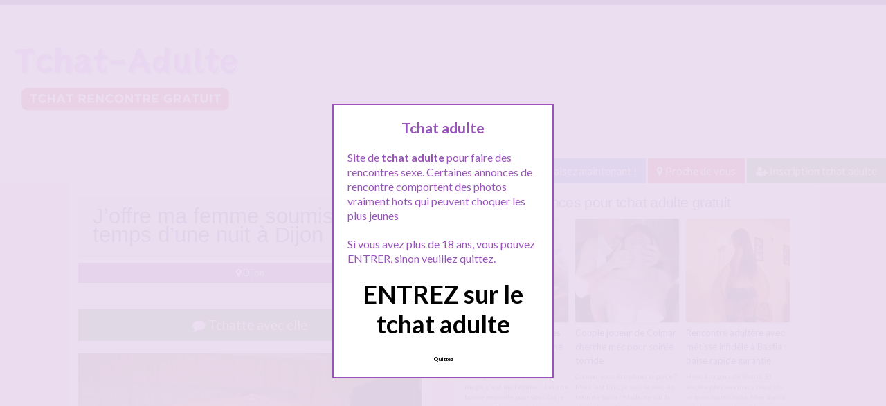

--- FILE ---
content_type: text/html; charset=UTF-8
request_url: http://www.tchat-adulte.com/joffre-ma-femme-soumise-le-temps-dune-nuit-a-dijon/
body_size: 10430
content:
<!doctype html>
<!--[if lt IE 7]> <html lang="fr-FR" class="no-js lt-ie9 lt-ie8 lt-ie7" > <![endif]-->
<!--[if IE 7]>    <html lang="fr-FR" class="no-js ie7 lt-ie9 lt-ie8"> <![endif]-->
<!--[if IE 8]>    <html lang="fr-FR" class="no-js ie8 lt-ie9"> <![endif]-->
<!--[if gt IE 8]><!--> <html lang="fr-FR" class="no-js"> <!--<![endif]-->
<head>
<meta charset="UTF-8">
<meta name="viewport" content="width=device-width, initial-scale=1, maximum-scale=1">
<link rel="stylesheet" href="http://www.tchat-adulte.com/wp-content/themes/pinfinity/css/bootstrap.min.css">
<link rel="stylesheet" href="https://cdnjs.cloudflare.com/ajax/libs/font-awesome/4.7.0/css/font-awesome.min.css">
<script src="https://code.jquery.com/jquery-3.3.1.slim.min.js" integrity="sha384-q8i/X+965DzO0rT7abK41JStQIAqVgRVzpbzo5smXKp4YfRvH+8abtTE1Pi6jizo" crossorigin="anonymous"></script>
<script src="https://cdnjs.cloudflare.com/ajax/libs/popper.js/1.14.7/umd/popper.min.js" integrity="sha384-UO2eT0CpHqdSJQ6hJty5KVphtPhzWj9WO1clHTMGa3JDZwrnQq4sF86dIHNDz0W1" crossorigin="anonymous"></script>
<script src="https://stackpath.bootstrapcdn.com/bootstrap/4.3.1/js/bootstrap.min.js" integrity="sha384-JjSmVgyd0p3pXB1rRibZUAYoIIy6OrQ6VrjIEaFf/nJGzIxFDsf4x0xIM+B07jRM" crossorigin="anonymous"></script>
<!-- This content is the property of tchat-adulte.com -->
<!-- no copy is allowed - Since Jan 2015 -->
<script type="text/javascript" language="javascript" src="http://www.tchat-adulte.com/wp-content/themes/pinfinity/disclamer.js"></script>
<meta name='robots' content='index, follow, max-image-preview:large, max-snippet:-1, max-video-preview:-1' />

	<!-- This site is optimized with the Yoast SEO plugin v23.0 - https://yoast.com/wordpress/plugins/seo/ -->
	<title>J&#039;offre ma femme soumise le temps d&#039;une nuit à Dijon ~ Tchat-adulte.com</title>
	<meta name="description" content="Cette petite annonce est une bouteille à la mer pour les hommes dominateurs de Dijon ou de la région... Sur la photo de profil ? C&#039;est ma femme, une" />
	<link rel="canonical" href="http://www.tchat-adulte.com/joffre-ma-femme-soumise-le-temps-dune-nuit-a-dijon/" />
	<meta name="twitter:card" content="summary_large_image" />
	<meta name="twitter:title" content="J&#039;offre ma femme soumise le temps d&#039;une nuit à Dijon ~ Tchat-adulte.com" />
	<meta name="twitter:description" content="Cette petite annonce est une bouteille à la mer pour les hommes dominateurs de Dijon ou de la région... Sur la photo de profil ? C&#039;est ma femme, une" />
	<meta name="twitter:image" content="http://www.tchat-adulte.com/wp-content/uploads/2024/03/bdsm01-14.jpg" />
	<script type="application/ld+json" class="yoast-schema-graph">{"@context":"https://schema.org","@graph":[{"@type":"Article","@id":"http://www.tchat-adulte.com/joffre-ma-femme-soumise-le-temps-dune-nuit-a-dijon/#article","isPartOf":{"@id":"http://www.tchat-adulte.com/joffre-ma-femme-soumise-le-temps-dune-nuit-a-dijon/"},"author":{"name":"admin","@id":"http://www.tchat-adulte.com/#/schema/person/07aa1ab088d36d04e55f173f4882643f"},"headline":"J&#8217;offre ma femme soumise le temps d&#8217;une nuit à Dijon","datePublished":"2025-12-20T00:02:56+00:00","dateModified":"2025-12-20T00:02:56+00:00","mainEntityOfPage":{"@id":"http://www.tchat-adulte.com/joffre-ma-femme-soumise-le-temps-dune-nuit-a-dijon/"},"wordCount":130,"publisher":{"@id":"http://www.tchat-adulte.com/#organization"},"image":{"@id":"http://www.tchat-adulte.com/joffre-ma-femme-soumise-le-temps-dune-nuit-a-dijon/#primaryimage"},"thumbnailUrl":"http://www.tchat-adulte.com/wp-content/uploads/2024/03/bdsm01-14.jpg","keywords":["couple joueur","femme offerte","rencontre couple dijon"],"articleSection":["Dijon"],"inLanguage":"fr-FR"},{"@type":"WebPage","@id":"http://www.tchat-adulte.com/joffre-ma-femme-soumise-le-temps-dune-nuit-a-dijon/","url":"http://www.tchat-adulte.com/joffre-ma-femme-soumise-le-temps-dune-nuit-a-dijon/","name":"J'offre ma femme soumise le temps d'une nuit à Dijon ~ Tchat-adulte.com","isPartOf":{"@id":"http://www.tchat-adulte.com/#website"},"primaryImageOfPage":{"@id":"http://www.tchat-adulte.com/joffre-ma-femme-soumise-le-temps-dune-nuit-a-dijon/#primaryimage"},"image":{"@id":"http://www.tchat-adulte.com/joffre-ma-femme-soumise-le-temps-dune-nuit-a-dijon/#primaryimage"},"thumbnailUrl":"http://www.tchat-adulte.com/wp-content/uploads/2024/03/bdsm01-14.jpg","datePublished":"2025-12-20T00:02:56+00:00","dateModified":"2025-12-20T00:02:56+00:00","description":"Cette petite annonce est une bouteille à la mer pour les hommes dominateurs de Dijon ou de la région... Sur la photo de profil ? C'est ma femme, une","breadcrumb":{"@id":"http://www.tchat-adulte.com/joffre-ma-femme-soumise-le-temps-dune-nuit-a-dijon/#breadcrumb"},"inLanguage":"fr-FR","potentialAction":[{"@type":"ReadAction","target":["http://www.tchat-adulte.com/joffre-ma-femme-soumise-le-temps-dune-nuit-a-dijon/"]}]},{"@type":"ImageObject","inLanguage":"fr-FR","@id":"http://www.tchat-adulte.com/joffre-ma-femme-soumise-le-temps-dune-nuit-a-dijon/#primaryimage","url":"http://www.tchat-adulte.com/wp-content/uploads/2024/03/bdsm01-14.jpg","contentUrl":"http://www.tchat-adulte.com/wp-content/uploads/2024/03/bdsm01-14.jpg","width":640,"height":853,"caption":"J'offre ma femme soumise le temps d'une nuit à Dijon"},{"@type":"BreadcrumbList","@id":"http://www.tchat-adulte.com/joffre-ma-femme-soumise-le-temps-dune-nuit-a-dijon/#breadcrumb","itemListElement":[{"@type":"ListItem","position":1,"name":"Accueil","item":"http://www.tchat-adulte.com/"},{"@type":"ListItem","position":2,"name":"Dijon","item":"http://www.tchat-adulte.com/ville/dijon/"},{"@type":"ListItem","position":3,"name":"J&#8217;offre ma femme soumise le temps d&#8217;une nuit à Dijon"}]},{"@type":"WebSite","@id":"http://www.tchat-adulte.com/#website","url":"http://www.tchat-adulte.com/","name":"Tchat Adulte","description":"Tchat rencontre gratuit","publisher":{"@id":"http://www.tchat-adulte.com/#organization"},"alternateName":"Tchat rencontre gratuit","potentialAction":[{"@type":"SearchAction","target":{"@type":"EntryPoint","urlTemplate":"http://www.tchat-adulte.com/?s={search_term_string}"},"query-input":"required name=search_term_string"}],"inLanguage":"fr-FR"},{"@type":"Organization","@id":"http://www.tchat-adulte.com/#organization","name":"Tchat-Adulte.com","url":"http://www.tchat-adulte.com/","logo":{"@type":"ImageObject","inLanguage":"fr-FR","@id":"http://www.tchat-adulte.com/#/schema/logo/image/","url":"","contentUrl":"","caption":"Tchat-Adulte.com"},"image":{"@id":"http://www.tchat-adulte.com/#/schema/logo/image/"}},{"@type":"Person","@id":"http://www.tchat-adulte.com/#/schema/person/07aa1ab088d36d04e55f173f4882643f","name":"admin"}]}</script>
	<!-- / Yoast SEO plugin. -->


<link rel='dns-prefetch' href='//fonts.googleapis.com' />
<link rel="alternate" type="application/rss+xml" title="Tchat adulte &raquo; Flux" href="http://www.tchat-adulte.com/feed/" />
<link rel="alternate" type="application/rss+xml" title="Tchat adulte &raquo; Flux des commentaires" href="http://www.tchat-adulte.com/comments/feed/" />
<script type="text/javascript">
/* <![CDATA[ */
window._wpemojiSettings = {"baseUrl":"https:\/\/s.w.org\/images\/core\/emoji\/15.0.3\/72x72\/","ext":".png","svgUrl":"https:\/\/s.w.org\/images\/core\/emoji\/15.0.3\/svg\/","svgExt":".svg","source":{"concatemoji":"http:\/\/www.tchat-adulte.com\/wp-includes\/js\/wp-emoji-release.min.js?ver=6.5.5"}};
/*! This file is auto-generated */
!function(i,n){var o,s,e;function c(e){try{var t={supportTests:e,timestamp:(new Date).valueOf()};sessionStorage.setItem(o,JSON.stringify(t))}catch(e){}}function p(e,t,n){e.clearRect(0,0,e.canvas.width,e.canvas.height),e.fillText(t,0,0);var t=new Uint32Array(e.getImageData(0,0,e.canvas.width,e.canvas.height).data),r=(e.clearRect(0,0,e.canvas.width,e.canvas.height),e.fillText(n,0,0),new Uint32Array(e.getImageData(0,0,e.canvas.width,e.canvas.height).data));return t.every(function(e,t){return e===r[t]})}function u(e,t,n){switch(t){case"flag":return n(e,"\ud83c\udff3\ufe0f\u200d\u26a7\ufe0f","\ud83c\udff3\ufe0f\u200b\u26a7\ufe0f")?!1:!n(e,"\ud83c\uddfa\ud83c\uddf3","\ud83c\uddfa\u200b\ud83c\uddf3")&&!n(e,"\ud83c\udff4\udb40\udc67\udb40\udc62\udb40\udc65\udb40\udc6e\udb40\udc67\udb40\udc7f","\ud83c\udff4\u200b\udb40\udc67\u200b\udb40\udc62\u200b\udb40\udc65\u200b\udb40\udc6e\u200b\udb40\udc67\u200b\udb40\udc7f");case"emoji":return!n(e,"\ud83d\udc26\u200d\u2b1b","\ud83d\udc26\u200b\u2b1b")}return!1}function f(e,t,n){var r="undefined"!=typeof WorkerGlobalScope&&self instanceof WorkerGlobalScope?new OffscreenCanvas(300,150):i.createElement("canvas"),a=r.getContext("2d",{willReadFrequently:!0}),o=(a.textBaseline="top",a.font="600 32px Arial",{});return e.forEach(function(e){o[e]=t(a,e,n)}),o}function t(e){var t=i.createElement("script");t.src=e,t.defer=!0,i.head.appendChild(t)}"undefined"!=typeof Promise&&(o="wpEmojiSettingsSupports",s=["flag","emoji"],n.supports={everything:!0,everythingExceptFlag:!0},e=new Promise(function(e){i.addEventListener("DOMContentLoaded",e,{once:!0})}),new Promise(function(t){var n=function(){try{var e=JSON.parse(sessionStorage.getItem(o));if("object"==typeof e&&"number"==typeof e.timestamp&&(new Date).valueOf()<e.timestamp+604800&&"object"==typeof e.supportTests)return e.supportTests}catch(e){}return null}();if(!n){if("undefined"!=typeof Worker&&"undefined"!=typeof OffscreenCanvas&&"undefined"!=typeof URL&&URL.createObjectURL&&"undefined"!=typeof Blob)try{var e="postMessage("+f.toString()+"("+[JSON.stringify(s),u.toString(),p.toString()].join(",")+"));",r=new Blob([e],{type:"text/javascript"}),a=new Worker(URL.createObjectURL(r),{name:"wpTestEmojiSupports"});return void(a.onmessage=function(e){c(n=e.data),a.terminate(),t(n)})}catch(e){}c(n=f(s,u,p))}t(n)}).then(function(e){for(var t in e)n.supports[t]=e[t],n.supports.everything=n.supports.everything&&n.supports[t],"flag"!==t&&(n.supports.everythingExceptFlag=n.supports.everythingExceptFlag&&n.supports[t]);n.supports.everythingExceptFlag=n.supports.everythingExceptFlag&&!n.supports.flag,n.DOMReady=!1,n.readyCallback=function(){n.DOMReady=!0}}).then(function(){return e}).then(function(){var e;n.supports.everything||(n.readyCallback(),(e=n.source||{}).concatemoji?t(e.concatemoji):e.wpemoji&&e.twemoji&&(t(e.twemoji),t(e.wpemoji)))}))}((window,document),window._wpemojiSettings);
/* ]]> */
</script>
<link rel='stylesheet' id='fancybox-css' href='http://www.tchat-adulte.com/wp-content/themes/pinfinity/panel/scripts/fancybox-2.1.5/jquery.fancybox.css?ver=2.1.5' type='text/css' media='all' />
<style id='wp-emoji-styles-inline-css' type='text/css'>

	img.wp-smiley, img.emoji {
		display: inline !important;
		border: none !important;
		box-shadow: none !important;
		height: 1em !important;
		width: 1em !important;
		margin: 0 0.07em !important;
		vertical-align: -0.1em !important;
		background: none !important;
		padding: 0 !important;
	}
</style>
<link rel='stylesheet' id='wp-block-library-css' href='http://www.tchat-adulte.com/wp-includes/css/dist/block-library/style.min.css?ver=6.5.5' type='text/css' media='all' />
<style id='classic-theme-styles-inline-css' type='text/css'>
/*! This file is auto-generated */
.wp-block-button__link{color:#fff;background-color:#32373c;border-radius:9999px;box-shadow:none;text-decoration:none;padding:calc(.667em + 2px) calc(1.333em + 2px);font-size:1.125em}.wp-block-file__button{background:#32373c;color:#fff;text-decoration:none}
</style>
<style id='global-styles-inline-css' type='text/css'>
body{--wp--preset--color--black: #000000;--wp--preset--color--cyan-bluish-gray: #abb8c3;--wp--preset--color--white: #ffffff;--wp--preset--color--pale-pink: #f78da7;--wp--preset--color--vivid-red: #cf2e2e;--wp--preset--color--luminous-vivid-orange: #ff6900;--wp--preset--color--luminous-vivid-amber: #fcb900;--wp--preset--color--light-green-cyan: #7bdcb5;--wp--preset--color--vivid-green-cyan: #00d084;--wp--preset--color--pale-cyan-blue: #8ed1fc;--wp--preset--color--vivid-cyan-blue: #0693e3;--wp--preset--color--vivid-purple: #9b51e0;--wp--preset--gradient--vivid-cyan-blue-to-vivid-purple: linear-gradient(135deg,rgba(6,147,227,1) 0%,rgb(155,81,224) 100%);--wp--preset--gradient--light-green-cyan-to-vivid-green-cyan: linear-gradient(135deg,rgb(122,220,180) 0%,rgb(0,208,130) 100%);--wp--preset--gradient--luminous-vivid-amber-to-luminous-vivid-orange: linear-gradient(135deg,rgba(252,185,0,1) 0%,rgba(255,105,0,1) 100%);--wp--preset--gradient--luminous-vivid-orange-to-vivid-red: linear-gradient(135deg,rgba(255,105,0,1) 0%,rgb(207,46,46) 100%);--wp--preset--gradient--very-light-gray-to-cyan-bluish-gray: linear-gradient(135deg,rgb(238,238,238) 0%,rgb(169,184,195) 100%);--wp--preset--gradient--cool-to-warm-spectrum: linear-gradient(135deg,rgb(74,234,220) 0%,rgb(151,120,209) 20%,rgb(207,42,186) 40%,rgb(238,44,130) 60%,rgb(251,105,98) 80%,rgb(254,248,76) 100%);--wp--preset--gradient--blush-light-purple: linear-gradient(135deg,rgb(255,206,236) 0%,rgb(152,150,240) 100%);--wp--preset--gradient--blush-bordeaux: linear-gradient(135deg,rgb(254,205,165) 0%,rgb(254,45,45) 50%,rgb(107,0,62) 100%);--wp--preset--gradient--luminous-dusk: linear-gradient(135deg,rgb(255,203,112) 0%,rgb(199,81,192) 50%,rgb(65,88,208) 100%);--wp--preset--gradient--pale-ocean: linear-gradient(135deg,rgb(255,245,203) 0%,rgb(182,227,212) 50%,rgb(51,167,181) 100%);--wp--preset--gradient--electric-grass: linear-gradient(135deg,rgb(202,248,128) 0%,rgb(113,206,126) 100%);--wp--preset--gradient--midnight: linear-gradient(135deg,rgb(2,3,129) 0%,rgb(40,116,252) 100%);--wp--preset--font-size--small: 13px;--wp--preset--font-size--medium: 20px;--wp--preset--font-size--large: 36px;--wp--preset--font-size--x-large: 42px;--wp--preset--spacing--20: 0.44rem;--wp--preset--spacing--30: 0.67rem;--wp--preset--spacing--40: 1rem;--wp--preset--spacing--50: 1.5rem;--wp--preset--spacing--60: 2.25rem;--wp--preset--spacing--70: 3.38rem;--wp--preset--spacing--80: 5.06rem;--wp--preset--shadow--natural: 6px 6px 9px rgba(0, 0, 0, 0.2);--wp--preset--shadow--deep: 12px 12px 50px rgba(0, 0, 0, 0.4);--wp--preset--shadow--sharp: 6px 6px 0px rgba(0, 0, 0, 0.2);--wp--preset--shadow--outlined: 6px 6px 0px -3px rgba(255, 255, 255, 1), 6px 6px rgba(0, 0, 0, 1);--wp--preset--shadow--crisp: 6px 6px 0px rgba(0, 0, 0, 1);}:where(.is-layout-flex){gap: 0.5em;}:where(.is-layout-grid){gap: 0.5em;}body .is-layout-flex{display: flex;}body .is-layout-flex{flex-wrap: wrap;align-items: center;}body .is-layout-flex > *{margin: 0;}body .is-layout-grid{display: grid;}body .is-layout-grid > *{margin: 0;}:where(.wp-block-columns.is-layout-flex){gap: 2em;}:where(.wp-block-columns.is-layout-grid){gap: 2em;}:where(.wp-block-post-template.is-layout-flex){gap: 1.25em;}:where(.wp-block-post-template.is-layout-grid){gap: 1.25em;}.has-black-color{color: var(--wp--preset--color--black) !important;}.has-cyan-bluish-gray-color{color: var(--wp--preset--color--cyan-bluish-gray) !important;}.has-white-color{color: var(--wp--preset--color--white) !important;}.has-pale-pink-color{color: var(--wp--preset--color--pale-pink) !important;}.has-vivid-red-color{color: var(--wp--preset--color--vivid-red) !important;}.has-luminous-vivid-orange-color{color: var(--wp--preset--color--luminous-vivid-orange) !important;}.has-luminous-vivid-amber-color{color: var(--wp--preset--color--luminous-vivid-amber) !important;}.has-light-green-cyan-color{color: var(--wp--preset--color--light-green-cyan) !important;}.has-vivid-green-cyan-color{color: var(--wp--preset--color--vivid-green-cyan) !important;}.has-pale-cyan-blue-color{color: var(--wp--preset--color--pale-cyan-blue) !important;}.has-vivid-cyan-blue-color{color: var(--wp--preset--color--vivid-cyan-blue) !important;}.has-vivid-purple-color{color: var(--wp--preset--color--vivid-purple) !important;}.has-black-background-color{background-color: var(--wp--preset--color--black) !important;}.has-cyan-bluish-gray-background-color{background-color: var(--wp--preset--color--cyan-bluish-gray) !important;}.has-white-background-color{background-color: var(--wp--preset--color--white) !important;}.has-pale-pink-background-color{background-color: var(--wp--preset--color--pale-pink) !important;}.has-vivid-red-background-color{background-color: var(--wp--preset--color--vivid-red) !important;}.has-luminous-vivid-orange-background-color{background-color: var(--wp--preset--color--luminous-vivid-orange) !important;}.has-luminous-vivid-amber-background-color{background-color: var(--wp--preset--color--luminous-vivid-amber) !important;}.has-light-green-cyan-background-color{background-color: var(--wp--preset--color--light-green-cyan) !important;}.has-vivid-green-cyan-background-color{background-color: var(--wp--preset--color--vivid-green-cyan) !important;}.has-pale-cyan-blue-background-color{background-color: var(--wp--preset--color--pale-cyan-blue) !important;}.has-vivid-cyan-blue-background-color{background-color: var(--wp--preset--color--vivid-cyan-blue) !important;}.has-vivid-purple-background-color{background-color: var(--wp--preset--color--vivid-purple) !important;}.has-black-border-color{border-color: var(--wp--preset--color--black) !important;}.has-cyan-bluish-gray-border-color{border-color: var(--wp--preset--color--cyan-bluish-gray) !important;}.has-white-border-color{border-color: var(--wp--preset--color--white) !important;}.has-pale-pink-border-color{border-color: var(--wp--preset--color--pale-pink) !important;}.has-vivid-red-border-color{border-color: var(--wp--preset--color--vivid-red) !important;}.has-luminous-vivid-orange-border-color{border-color: var(--wp--preset--color--luminous-vivid-orange) !important;}.has-luminous-vivid-amber-border-color{border-color: var(--wp--preset--color--luminous-vivid-amber) !important;}.has-light-green-cyan-border-color{border-color: var(--wp--preset--color--light-green-cyan) !important;}.has-vivid-green-cyan-border-color{border-color: var(--wp--preset--color--vivid-green-cyan) !important;}.has-pale-cyan-blue-border-color{border-color: var(--wp--preset--color--pale-cyan-blue) !important;}.has-vivid-cyan-blue-border-color{border-color: var(--wp--preset--color--vivid-cyan-blue) !important;}.has-vivid-purple-border-color{border-color: var(--wp--preset--color--vivid-purple) !important;}.has-vivid-cyan-blue-to-vivid-purple-gradient-background{background: var(--wp--preset--gradient--vivid-cyan-blue-to-vivid-purple) !important;}.has-light-green-cyan-to-vivid-green-cyan-gradient-background{background: var(--wp--preset--gradient--light-green-cyan-to-vivid-green-cyan) !important;}.has-luminous-vivid-amber-to-luminous-vivid-orange-gradient-background{background: var(--wp--preset--gradient--luminous-vivid-amber-to-luminous-vivid-orange) !important;}.has-luminous-vivid-orange-to-vivid-red-gradient-background{background: var(--wp--preset--gradient--luminous-vivid-orange-to-vivid-red) !important;}.has-very-light-gray-to-cyan-bluish-gray-gradient-background{background: var(--wp--preset--gradient--very-light-gray-to-cyan-bluish-gray) !important;}.has-cool-to-warm-spectrum-gradient-background{background: var(--wp--preset--gradient--cool-to-warm-spectrum) !important;}.has-blush-light-purple-gradient-background{background: var(--wp--preset--gradient--blush-light-purple) !important;}.has-blush-bordeaux-gradient-background{background: var(--wp--preset--gradient--blush-bordeaux) !important;}.has-luminous-dusk-gradient-background{background: var(--wp--preset--gradient--luminous-dusk) !important;}.has-pale-ocean-gradient-background{background: var(--wp--preset--gradient--pale-ocean) !important;}.has-electric-grass-gradient-background{background: var(--wp--preset--gradient--electric-grass) !important;}.has-midnight-gradient-background{background: var(--wp--preset--gradient--midnight) !important;}.has-small-font-size{font-size: var(--wp--preset--font-size--small) !important;}.has-medium-font-size{font-size: var(--wp--preset--font-size--medium) !important;}.has-large-font-size{font-size: var(--wp--preset--font-size--large) !important;}.has-x-large-font-size{font-size: var(--wp--preset--font-size--x-large) !important;}
.wp-block-navigation a:where(:not(.wp-element-button)){color: inherit;}
:where(.wp-block-post-template.is-layout-flex){gap: 1.25em;}:where(.wp-block-post-template.is-layout-grid){gap: 1.25em;}
:where(.wp-block-columns.is-layout-flex){gap: 2em;}:where(.wp-block-columns.is-layout-grid){gap: 2em;}
.wp-block-pullquote{font-size: 1.5em;line-height: 1.6;}
</style>
<link rel='stylesheet' id='google-font-lato-yanone-kaffeesatz-css' href='http://fonts.googleapis.com/css?family=Lato%3A400%2C700%2C400italic%7CYanone+Kaffeesatz&#038;ver=6.5.5' type='text/css' media='all' />
<link rel='stylesheet' id='ci-style-css' href='http://www.tchat-adulte.com/wp-content/themes/pinfinity/style.css?ver=1.8' type='text/css' media='screen' />
<link rel='stylesheet' id='ci-color-scheme-css' href='http://www.tchat-adulte.com/wp-content/themes/pinfinity/colors/purple.css?ver=6.5.5' type='text/css' media='all' />
<script type="text/javascript" src="http://www.tchat-adulte.com/wp-includes/js/jquery/jquery.min.js?ver=3.7.1" id="jquery-core-js"></script>
<script type="text/javascript" src="http://www.tchat-adulte.com/wp-includes/js/jquery/jquery-migrate.min.js?ver=3.4.1" id="jquery-migrate-js"></script>
<script type="text/javascript" src="http://www.tchat-adulte.com/wp-content/themes/pinfinity/panel/scripts/modernizr-2.6.2.js?ver=6.5.5" id="modernizr-js"></script>
<link rel="https://api.w.org/" href="http://www.tchat-adulte.com/wp-json/" /><link rel="alternate" type="application/json" href="http://www.tchat-adulte.com/wp-json/wp/v2/posts/7940" /><link rel="EditURI" type="application/rsd+xml" title="RSD" href="http://www.tchat-adulte.com/xmlrpc.php?rsd" />
<meta name="generator" content="WordPress 6.5.5" />
<link rel='shortlink' href='http://www.tchat-adulte.com/?p=7940' />
<link rel="alternate" type="application/json+oembed" href="http://www.tchat-adulte.com/wp-json/oembed/1.0/embed?url=http%3A%2F%2Fwww.tchat-adulte.com%2Fjoffre-ma-femme-soumise-le-temps-dune-nuit-a-dijon%2F" />
<link rel="alternate" type="text/xml+oembed" href="http://www.tchat-adulte.com/wp-json/oembed/1.0/embed?url=http%3A%2F%2Fwww.tchat-adulte.com%2Fjoffre-ma-femme-soumise-le-temps-dune-nuit-a-dijon%2F&#038;format=xml" />
<script type="text/javascript">
	window._wp_rp_static_base_url = 'https://wprp.sovrn.com/static/';
	window._wp_rp_wp_ajax_url = "http://www.tchat-adulte.com/wp-admin/admin-ajax.php";
	window._wp_rp_plugin_version = '3.6.4';
	window._wp_rp_post_id = '7940';
	window._wp_rp_num_rel_posts = '6';
	window._wp_rp_thumbnails = true;
	window._wp_rp_post_title = 'J%27offre+ma+femme+soumise+le+temps+d%27une+nuit+%C3%A0+Dijon';
	window._wp_rp_post_tags = ['rencontre+couple+dijon', 'femme+offerte', 'couple+joueur', 'dijon', 'homm', 'dune', 'de', 'jai', 'le', 'ramen', 'pa', 'ell', 'en', 'bdsm', 'dijon', 'mer', 'femm', 'la', 'tou'];
	window._wp_rp_promoted_content = true;
</script>
<link rel="stylesheet" href="http://www.tchat-adulte.com/wp-content/plugins/wordpress-23-related-posts-plugin/static/themes/vertical.css?version=3.6.4" />
<!-- Analytics by WP Statistics v14.8.1 - https://wp-statistics.com/ -->
<!-- Google tag (gtag.js) -->
<script async src="https://www.googletagmanager.com/gtag/js?id=G-VRQYMYLK2Q"></script>
<script>
  window.dataLayer = window.dataLayer || [];
  function gtag(){dataLayer.push(arguments);}
  gtag('js', new Date());

  gtag('config', 'G-VRQYMYLK2Q');
</script><link rel="apple-touch-icon" href="http://www.tchat-adulte.com/wp-content/uploads/2024/07/apple-touch-icon.png" /><link rel="apple-touch-icon" sizes="72x72" href="http://www.tchat-adulte.com/wp-content/uploads/2024/07/apple-touch-icon.png" /><link rel="apple-touch-icon" sizes="114x114" href="http://www.tchat-adulte.com/wp-content/uploads/2024/07/apple-touch-icon.png" /><link rel="pingback" href="http://www.tchat-adulte.com/xmlrpc.php" />				<style type="text/css">
					body{background-color: #ebddf1;background-repeat: repeat;} 				</style>
						</head>
<body class="post-template-default single single-post postid-7940 single-format-standard ci-pinfinity ci-pinfinity-1-8 ci-scheme-purple">
<header id="header">
	<div class="pre-head show-on-mobile">
		<div class="wrap group">
			<div class="pre-head-wgt group">
							</div>
		</div>
	</div>
	<div id="site-head">
		<div class="wrap group">
			<hgroup class="logo imglogo">
				<p><a title="Tchat adulte" href="http://www.tchat-adulte.com"><img src="http://www.tchat-adulte.com/wp-content/uploads/2024/02/Dialogue-1.png" alt="Tchat adulte" /></a></p>			</hgroup>

			<div class="header-wgt group">
							</div>
		</div>
	</div>

	<div align=right><a title="Baisez maintenant !" href="http://www.leplancul.com/ouverture-compte/go.php" target="_blank" class="btn btn-primary active"><i class="fa fa-comment" aria-hidden="true"></i> Baisez maintenant !</a>

			<a title="Tchat gratuit proche de vous" href="http://www.tchat-adulte.com/ville/a-moins-de-10km/" class="btn btn-danger active"><i class="fa fa-map-marker"></i> Proche de vous</a>
			<a title="Inscription tchat adulte" href="http://www.tchat-adulte.com/inscription-gratuite/" class="btn btn-success active"><i class="fa fa-user-plus"></i> Inscription tchat adulte</a>
		</div>

</header>
<div class="modal fade bd-tchat-modal-lg" tabindex="-1" role="dialog" aria-labelledby="myLargeModalLabel" aria-hidden="true">
	    <div class="modal-dialog modal-lg">
	      <div class="modal-content">
	      <div class="modal-header">
	              <button type="button" class="close" data-dismiss="modal" aria-label="Close"><span aria-hidden="true">&times;</span></button>
         	</div>
	      <iframe src="http://www.tchat-adulte.com/wp-content/plugins/fakechat/?logo_profile=http://www.tchat-adulte.com/wp-content/uploads/2024/03/bdsm01-14.jpg&param=1" width="100%" height="620">
	      	    <p>Ne fonctionne pas sur votre pc</p>
</iframe>
	      </div>
	    </div>
</div><div class="inner-container group">
	<div class="box-hold group">
		<article id="post-7940" class="entry box format-standard post-7940 post type-post status-publish has-post-thumbnail hentry category-dijon tag-couple-joueur tag-femme-offerte tag-rencontre-couple-dijon">
			<div class="entry-intro">
				<div class="card bg-light mb-2">
				  	<div class="card-header"><h1>J&#8217;offre ma femme soumise le temps d&#8217;une nuit à Dijon</h1></div>
				</div>
				<a title="Toutes les annonces de rencontre Dijon" href="http://www.tchat-adulte.com/ville/dijon/" class="btn btn-info active btn-sm btn-block"><i class="fa fa-map-marker" aria-hidden="true"></i>
				Dijon</a> 
			</div>
			<div class="entry-intro">
<button type="button" class="btn btn-lg btn-success btn-block active" title="tchat adulte" data-toggle="modal" data-target=".bd-tchat-modal-lg" rel="nofollow"><i class="fa fa-comment"></i> Tchatte avec elle</button>
<br />
	<figure class="entry-image">
		<a href=".bd-tchat-modal-lg" data-toggle="modal" rel="nofollow"><img src="http://www.tchat-adulte.com/wp-content/uploads/2024/03/bdsm01-14-500x666.jpg" class="attachment-ci_listing_thumb size-ci_listing_thumb wp-post-image" alt="J&#039;offre ma femme soumise le temps d&#039;une nuit à Dijon" decoding="async" fetchpriority="high" srcset="http://www.tchat-adulte.com/wp-content/uploads/2024/03/bdsm01-14-500x666.jpg 500w, http://www.tchat-adulte.com/wp-content/uploads/2024/03/bdsm01-14-225x300.jpg 225w, http://www.tchat-adulte.com/wp-content/uploads/2024/03/bdsm01-14.jpg 640w" sizes="(max-width: 500px) 100vw, 500px" /></a>	</figure>
 <br />
<div align="center"><span class="badge badge-secondary"><i class="fa fa-check-square"></i> Connexion : Ce matin</span> <span class="badge badge-info"><i class="fa fa-area-chart"></i> 717 Followers</span></div>

<br />
<div class="clear"></div>
<div class="entry-content group">
	<p>Cette petite annonce est une bouteille à la mer pour les hommes dominateurs de Dijon ou de la région&#8230;</p>
<p>Sur la photo de profil ? C&#8217;est ma femme, une petite esclave de compétition qui n&#8217;est rien autre qu&#8217;un jouet sexuel vivant. Elle adore les plans cul sans tabou et les pratiques BDSM en tout genre. On aime de temps en temps ramener d&#8217;autres gars pour s&#8217;amuser avec nous, je jouerai simplement le rôle de voyeur en me paluchant devant vous.</p>
<p>Je cherche un homme dominateur de minimum 40 ans pour un plan cul d&#8217;une nuit à Dijon. J&#8217;ai bien dit UNE seule nuit, pas besoin de nous rappeler tous les jours. RDV en message si ce genre de plan cul vous parle</p>
</div>
<br />
<div class="alert alert-danger">
   <h2 class="alert-heading"><i class="fa fa-tags" aria-hidden="true"></i> Plus d'annonces pour tchatter :</h2>
   <div><a title="couple joueur" href="http://www.tchat-adulte.com/recherche/couple-joueur/"><span class="badge badge-danger">couple joueur</span></a> <a title="femme offerte" href="http://www.tchat-adulte.com/recherche/femme-offerte/"><span class="badge badge-danger">femme offerte</span></a> <a title="rencontre couple dijon" href="http://www.tchat-adulte.com/recherche/rencontre-couple-dijon/"><span class="badge badge-danger">rencontre couple dijon</span></a> </div>
</div>
<div class="text-droite d-none d-sm-block"><button type="button" class="btn btn-sm btn-primary"><a href="http://www.tchat-adulte.com/couple-joueur-de-colmar-cherche-mec-pour-soiree-torride/" rel="prev">Couple joueur de Colmar cherche mec pour soirée torride</a> <i class="fa fa-angle-double-right" aria-hidden="true"></i></button></div><br />
<div class="text-gauche d-none d-sm-block"><button type="button" class="btn btn-sm btn-primary"><i class="fa fa-angle-double-left" aria-hidden="true"></i> <a href="http://www.tchat-adulte.com/jolie-femme-algerienne-a-grenoble-veut-sortir-en-club-libertin/" rel="next">Jolie femme algérienne à Grenoble veut sortir en club libertin</a></button></div>

<div class="clear"></div>
<br />		</article>
	</div>
<div class="box-hold">
<div class="box comment-form">
	<div class="box-content">
       
<div class="wp_rp_wrap  wp_rp_vertical" id="wp_rp_first"><div class="wp_rp_content"><h3 class="related_post_title">D'autres annonces pour tchat adulte gratuit</h3><ul class="related_post wp_rp"><li data-position="0" data-poid="in-7959" data-post-type="none" ><a href="http://www.tchat-adulte.com/cherchons-des-hommes-pour-prendre-ma-femme-a-la-chaine-sur-rennes/" class="wp_rp_thumbnail"><img src="http://www.tchat-adulte.com/wp-content/uploads/2024/03/bdsm01-33-150x150.jpg" alt="Cherchons des hommes pour prendre ma femme à la chaine sur Rennes" width="150" height="150" /></a><a href="http://www.tchat-adulte.com/cherchons-des-hommes-pour-prendre-ma-femme-a-la-chaine-sur-rennes/" class="wp_rp_title">Cherchons des hommes pour prendre ma femme à la chaine sur Rennes</a> <small class="wp_rp_excerpt">Sur la photo avec le cucu tout rouge, c'est ma femme... J'ai une bonne nouvelle pour vous car je me sens d'humeur très généreuse et je [&hellip;]</small></li><li data-position="1" data-poid="in-7939" data-post-type="none" ><a href="http://www.tchat-adulte.com/couple-joueur-de-colmar-cherche-mec-pour-soiree-torride/" class="wp_rp_thumbnail"><img src="http://www.tchat-adulte.com/wp-content/uploads/2024/03/bdsm01-13-150x150.jpg" alt="Couple joueur de Colmar cherche mec pour soirée torride" width="150" height="150" /></a><a href="http://www.tchat-adulte.com/couple-joueur-de-colmar-cherche-mec-pour-soiree-torride/" class="wp_rp_title">Couple joueur de Colmar cherche mec pour soirée torride</a> <small class="wp_rp_excerpt">Colmar, vous êtes dans la place ? Moi c'est Eric, je suis le mec en train de baiser Madame sur la photo de profil... Nous sommes un couple [&hellip;]</small></li><li data-position="2" data-poid="in-7750" data-post-type="none" ><a href="http://www.tchat-adulte.com/rencontre-adultere-avec-metisse-infidele-a-bastia-baise-rapide-garantie/" class="wp_rp_thumbnail"><img src="http://www.tchat-adulte.com/wp-content/uploads/2024/03/black01-8-150x150.jpg" alt="Rencontre adultère avec métisse infidèle à Bastia : baise rapide garantie" width="150" height="150" /></a><a href="http://www.tchat-adulte.com/rencontre-adultere-avec-metisse-infidele-a-bastia-baise-rapide-garantie/" class="wp_rp_title">Rencontre adultère avec métisse infidèle à Bastia : baise rapide garantie</a> <small class="wp_rp_excerpt">Hello aux gars de Bastia. Et encore plus aux mecs musclés et bien foutus haha. Mon mari a pris beaucoup de poids ces derniers temps et [&hellip;]</small></li><li data-position="3" data-poid="in-8047" data-post-type="none" ><a href="http://www.tchat-adulte.com/eclosion-dun-plan-sexe-sulfureux-avec-une-jeune-coquine-daix-en-provence/" class="wp_rp_thumbnail"><img src="http://www.tchat-adulte.com/wp-content/uploads/2024/03/plancul01-1-150x150.jpg" alt="Éclosion d&#8217;un plan sexe sulfureux avec une jeune coquine d&#8217;Aix-en-Provence" width="150" height="150" /></a><a href="http://www.tchat-adulte.com/eclosion-dun-plan-sexe-sulfureux-avec-une-jeune-coquine-daix-en-provence/" class="wp_rp_title">Éclosion d&#8217;un plan sexe sulfureux avec une jeune coquine d&#8217;Aix-en-Provence</a> <small class="wp_rp_excerpt">Hello comment tu vas ?

Pas besoin de me poser la question parce que moi je vais toujours bien ! Mes copines me disent souvent que je [&hellip;]</small></li><li data-position="4" data-poid="in-7453" data-post-type="none" ><a href="http://www.tchat-adulte.com/fille-celib-a-la-recherche-de-la-perle-rare/" class="wp_rp_thumbnail"><img src="http://www.tchat-adulte.com/wp-content/uploads/2024/02/prochedetoi-14-150x150.jpg" alt="Fille célib a la recherche de la perle rare" width="150" height="150" /></a><a href="http://www.tchat-adulte.com/fille-celib-a-la-recherche-de-la-perle-rare/" class="wp_rp_title">Fille célib a la recherche de la perle rare</a> <small class="wp_rp_excerpt">Hello je m'appelle Ludivine et je suis une jeune fille célib de 21 ans à la recherche de la perle rare, que ce soit pour une rencontre [&hellip;]</small></li><li data-position="5" data-poid="in-7721" data-post-type="none" ><a href="http://www.tchat-adulte.com/limoges-rencontre-coquine-avec-femme-ouverte-au-plaisir/" class="wp_rp_thumbnail"><img src="http://www.tchat-adulte.com/wp-content/uploads/2024/03/libertine01-19-150x150.jpg" alt="Limoges, rencontre coquine avec femme ouverte au plaisir." width="150" height="150" /></a><a href="http://www.tchat-adulte.com/limoges-rencontre-coquine-avec-femme-ouverte-au-plaisir/" class="wp_rp_title">Limoges, rencontre coquine avec femme ouverte au plaisir.</a> <small class="wp_rp_excerpt">Deborah, 33 ans, femme célibataire de Limoges. Je cherche un homme peu importe l'âge pour des rencontres entre adultes sans engagement. Je [&hellip;]</small></li></ul></div></div>
    </div>
</div>
<div class="box comment-form">
	<div class="box-content">
      Si tu es un jeune a la recherche d'un <strong><a href="https://www.planqetudiant.com/" title="plan cul etudiant">plan cul etudiant</a></strong> je te conseille de tenter un <strong><a href="https://www.planqcougar.com" title="plan cul cougar">plan cul cougar</a></strong> avec une mature qui a de l'exp�rience ...    </div>
</div>
<br />
<div class="box comment-form">
	<div class="box-content">
		<h3 class="related_post_title">Encore plus de plans culs !</h3>
		<div align="center">
		<iframe border="0" src="http://www.liensdecul.com/landing/pub02.php" style="border: none; height: 350px; width:350px;"></iframe>
		</div>
	</div>
</div>
</div></div>
<footer id="footer">
	<div class="wrap group">
		<div class="footer-text">
<strong><a href="http://www.tchat-adulte.com" title="tchat adulte gratuit">Tchat-Adulte.com</a> - Tchat rencontre gratuit.</strong><br />
Le top pour faire des rencontres !<br />
Copyright 2002 &copy; <strong>tchat-adulte.com</strong><br />
<small><a href="http://www.tchat-adulte.com/sitemap_index.xml">Plan du site</a></small><br />
<br />
</div>
</div>
</footer>

<script type="text/javascript" src="http://www.tchat-adulte.com/wp-content/themes/pinfinity/panel/scripts/superfish.js?ver=6.5.5" id="jquery-superfish-js"></script>
<script type="text/javascript" src="http://www.tchat-adulte.com/wp-content/themes/pinfinity/js/jquery.jplayer.js?ver=6.5.5" id="jquery-jplayer-js"></script>
<script type="text/javascript" src="http://www.tchat-adulte.com/wp-content/themes/pinfinity/js/jquery.formLabels1.0.js?ver=6.5.5" id="jquery-formLabels-js"></script>
<script type="text/javascript" src="http://www.tchat-adulte.com/wp-content/themes/pinfinity/js/jquery.isotope.js?ver=6.5.5" id="jquery-isotope-js"></script>
<script type="text/javascript" src="http://www.tchat-adulte.com/wp-content/themes/pinfinity/js/jquery.infinitescroll.min.js?ver=6.5.5" id="jquery-infinitescroll-js"></script>
<script type="text/javascript" src="http://www.tchat-adulte.com/wp-content/themes/pinfinity/js/jquery.cook.js?ver=6.5.5" id="jquery-cookie-js"></script>
<script type="text/javascript" src="http://www.tchat-adulte.com/wp-content/themes/pinfinity/panel/scripts/jquery.flexslider-2.1-min.js?ver=6.5.5" id="jquery-flexslider-js"></script>
<script type="text/javascript" src="http://www.tchat-adulte.com/wp-content/themes/pinfinity/panel/scripts/jquery.fitvids.js?ver=1.1" id="jquery-fitVids-js"></script>
<script type="text/javascript" id="ci-front-scripts-js-extra">
/* <![CDATA[ */
var ThemeOption = {"slider_autoslide":"","slider_effect":"fade","slider_direction":"horizontal","slider_duration":"600","slider_speed":"3000","swfPath":"http:\/\/www.tchat-adulte.com\/wp-content\/themes\/pinfinity\/js"};
/* ]]> */
</script>
<script type="text/javascript" src="http://www.tchat-adulte.com/wp-content/themes/pinfinity/js/scripts.js?ver=1.8" id="ci-front-scripts-js"></script>
<script type="text/javascript" src="http://www.tchat-adulte.com/wp-content/themes/pinfinity/panel/scripts/fancybox-2.1.5/jquery.fancybox.pack.js?ver=2.1.5" id="fancybox-js"></script>
<script type="text/javascript" id="wp-postviews-cache-js-extra">
/* <![CDATA[ */
var viewsCacheL10n = {"admin_ajax_url":"http:\/\/www.tchat-adulte.com\/wp-admin\/admin-ajax.php","nonce":"4d8f189ece","post_id":"7940"};
/* ]]> */
</script>
<script type="text/javascript" src="http://www.tchat-adulte.com/wp-content/plugins/wp-postviews/postviews-cache.js?ver=1.68" id="wp-postviews-cache-js"></script>
<script type="text/javascript" id="wp-statistics-tracker-js-extra">
/* <![CDATA[ */
var WP_Statistics_Tracker_Object = {"hitRequestUrl":"http:\/\/www.tchat-adulte.com\/wp-json\/wp-statistics\/v2\/hit?wp_statistics_hit_rest=yes&current_page_type=post&current_page_id=7940&search_query&page_uri=L2pvZmZyZS1tYS1mZW1tZS1zb3VtaXNlLWxlLXRlbXBzLWR1bmUtbnVpdC1hLWRpam9uLw=&nonce=36eb480d1a","keepOnlineRequestUrl":"http:\/\/www.tchat-adulte.com\/wp-json\/wp-statistics\/v2\/online?wp_statistics_hit_rest=yes&current_page_type=post&current_page_id=7940&search_query&page_uri=L2pvZmZyZS1tYS1mZW1tZS1zb3VtaXNlLWxlLXRlbXBzLWR1bmUtbnVpdC1hLWRpam9uLw=&nonce=36eb480d1a","isWpConsentApiActive":"","option":{"consentLevel":"disabled","dntEnabled":"1","cacheCompatibility":"1"}};
/* ]]> */
</script>
<script type="text/javascript" src="http://www.tchat-adulte.com/wp-content/plugins/wp-statistics/assets/js/tracker.js?ver=14.8.1" id="wp-statistics-tracker-js"></script>
<script type="text/javascript" src="http://www.tchat-adulte.com/wp-content/themes/pinfinity/panel/components/retinajs/dist/retina.js?ver=1.3.0" id="retinajs-js"></script>
<script type="text/javascript" id="love-it-js-extra">
/* <![CDATA[ */
var love_it_vars = {"ajaxurl":"http:\/\/www.tchat-adulte.com\/wp-admin\/admin-ajax.php","nonce":"860080340d","already_loved_message":"You have already loved this item.","error_message":"Sorry, there was a problem processing your request."};
/* ]]> */
</script>
<script type="text/javascript" src="http://www.tchat-adulte.com/wp-content/themes/pinfinity/js/loveit.js?ver=6.5.5" id="love-it-js"></script>
	<script type='text/javascript'>
		jQuery( document ).ready( function( $ ) {
			$( ".fancybox, a[rel^='fancybox[']" ).fancybox( {
				fitToView : true,
				padding   : 0,
				nextEffect: 'fade',
				prevEffect: 'fade'
			} );
		} );
	</script>
		<!--[if (gte IE 6)&(lte IE 8)]>
		<script type="text/javascript" src="http://www.tchat-adulte.com/wp-content/themes/pinfinity/panel/scripts/selectivizr-min.js"></script>
	<![endif]-->
	</body>
</html>


